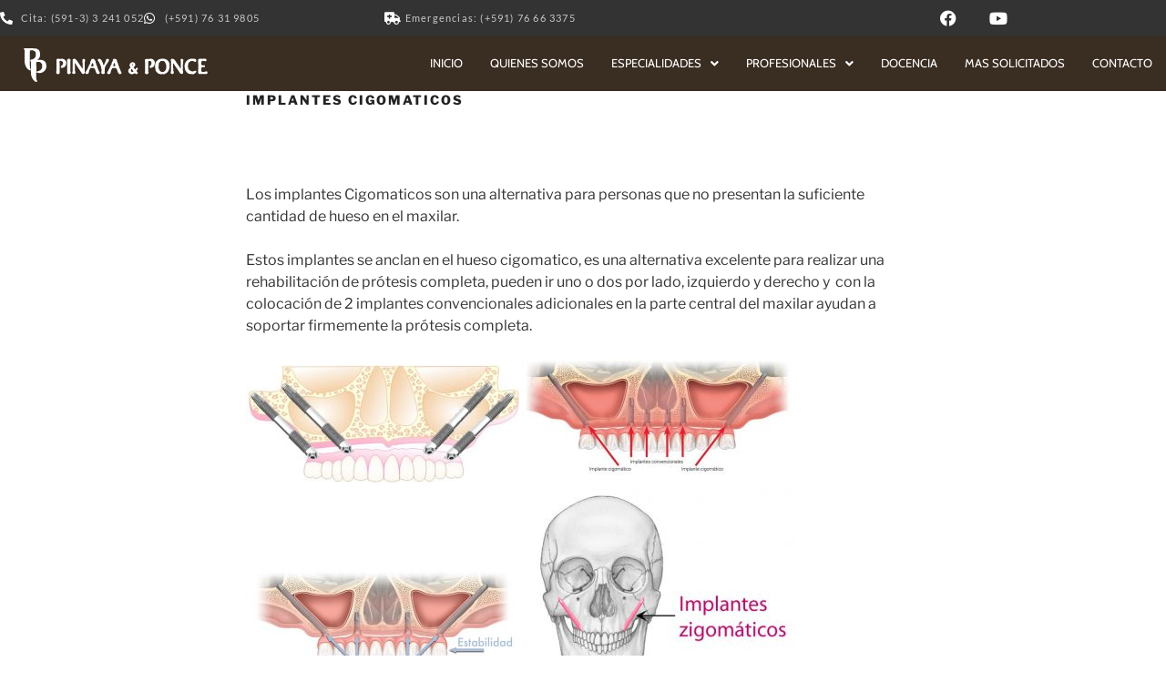

--- FILE ---
content_type: text/css
request_url: http://www.pinayaponce.com/wp-content/uploads/elementor/css/post-859.css?ver=1769390852
body_size: 1848
content:
.elementor-859 .elementor-element.elementor-element-290468d9:not(.elementor-motion-effects-element-type-background), .elementor-859 .elementor-element.elementor-element-290468d9 > .elementor-motion-effects-container > .elementor-motion-effects-layer{background-color:#333333;}.elementor-859 .elementor-element.elementor-element-290468d9 > .elementor-container{min-height:30px;}.elementor-859 .elementor-element.elementor-element-290468d9{transition:background 0.3s, border 0.3s, border-radius 0.3s, box-shadow 0.3s;margin-top:0px;margin-bottom:0px;padding:0px 0px 0px 0px;}.elementor-859 .elementor-element.elementor-element-290468d9 > .elementor-background-overlay{transition:background 0.3s, border-radius 0.3s, opacity 0.3s;}.elementor-bc-flex-widget .elementor-859 .elementor-element.elementor-element-363f228b.elementor-column .elementor-widget-wrap{align-items:center;}.elementor-859 .elementor-element.elementor-element-363f228b.elementor-column.elementor-element[data-element_type="column"] > .elementor-widget-wrap.elementor-element-populated{align-content:center;align-items:center;}.elementor-859 .elementor-element.elementor-element-363f228b.elementor-column > .elementor-widget-wrap{justify-content:center;}.elementor-859 .elementor-element.elementor-element-363f228b > .elementor-element-populated{margin:0px 0px 0px 0px;--e-column-margin-right:0px;--e-column-margin-left:0px;padding:0px 0px 0px 0px;}.elementor-859 .elementor-element.elementor-element-ff86d97 .elementor-icon-list-icon i{color:#FFFFFF;transition:color 0.3s;}.elementor-859 .elementor-element.elementor-element-ff86d97 .elementor-icon-list-icon svg{fill:#FFFFFF;transition:fill 0.3s;}.elementor-859 .elementor-element.elementor-element-ff86d97{--e-icon-list-icon-size:14px;--e-icon-list-icon-align:left;--e-icon-list-icon-margin:0 calc(var(--e-icon-list-icon-size, 1em) * 0.25) 0 0;--icon-vertical-offset:0px;}.elementor-859 .elementor-element.elementor-element-ff86d97 .elementor-icon-list-item > .elementor-icon-list-text, .elementor-859 .elementor-element.elementor-element-ff86d97 .elementor-icon-list-item > a{font-family:"Lato", Sans-serif;font-size:11px;letter-spacing:1.2px;}.elementor-859 .elementor-element.elementor-element-ff86d97 .elementor-icon-list-text{color:rgba(255, 255, 255, 0.74);transition:color 0.3s;}.elementor-bc-flex-widget .elementor-859 .elementor-element.elementor-element-22c07344.elementor-column .elementor-widget-wrap{align-items:center;}.elementor-859 .elementor-element.elementor-element-22c07344.elementor-column.elementor-element[data-element_type="column"] > .elementor-widget-wrap.elementor-element-populated{align-content:center;align-items:center;}.elementor-859 .elementor-element.elementor-element-22c07344.elementor-column > .elementor-widget-wrap{justify-content:center;}.elementor-859 .elementor-element.elementor-element-22c07344 > .elementor-element-populated{margin:0px 0px 0px 0px;--e-column-margin-right:0px;--e-column-margin-left:0px;padding:0px 0px 0px 0px;}.elementor-859 .elementor-element.elementor-element-8b87cbc .elementor-icon-list-icon i{color:#FFFFFF;transition:color 0.3s;}.elementor-859 .elementor-element.elementor-element-8b87cbc .elementor-icon-list-icon svg{fill:#FFFFFF;transition:fill 0.3s;}.elementor-859 .elementor-element.elementor-element-8b87cbc{--e-icon-list-icon-size:14px;--e-icon-list-icon-align:left;--e-icon-list-icon-margin:0 calc(var(--e-icon-list-icon-size, 1em) * 0.25) 0 0;--icon-vertical-offset:0px;}.elementor-859 .elementor-element.elementor-element-8b87cbc .elementor-icon-list-item > .elementor-icon-list-text, .elementor-859 .elementor-element.elementor-element-8b87cbc .elementor-icon-list-item > a{font-family:"Lato", Sans-serif;font-size:11px;letter-spacing:1.2px;}.elementor-859 .elementor-element.elementor-element-8b87cbc .elementor-icon-list-text{color:rgba(255, 255, 255, 0.74);transition:color 0.3s;}.elementor-bc-flex-widget .elementor-859 .elementor-element.elementor-element-2a15beee.elementor-column .elementor-widget-wrap{align-items:center;}.elementor-859 .elementor-element.elementor-element-2a15beee.elementor-column.elementor-element[data-element_type="column"] > .elementor-widget-wrap.elementor-element-populated{align-content:center;align-items:center;}.elementor-859 .elementor-element.elementor-element-2a15beee.elementor-column > .elementor-widget-wrap{justify-content:center;}.elementor-859 .elementor-element.elementor-element-2a15beee > .elementor-element-populated{margin:0px 0px 0px 0px;--e-column-margin-right:0px;--e-column-margin-left:0px;padding:0px 0px 0px 0px;}.elementor-859 .elementor-element.elementor-element-7568f3f4 .elementor-repeater-item-4cafbff.elementor-social-icon{background-color:rgba(0, 0, 0, 0);}.elementor-859 .elementor-element.elementor-element-7568f3f4 .elementor-repeater-item-8764810.elementor-social-icon{background-color:rgba(0, 0, 0, 0);}.elementor-859 .elementor-element.elementor-element-7568f3f4{--grid-template-columns:repeat(0, auto);--icon-size:18px;--grid-column-gap:12px;--grid-row-gap:0px;}.elementor-859 .elementor-element.elementor-element-7568f3f4 .elementor-widget-container{text-align:center;}.elementor-859 .elementor-element.elementor-element-7568f3f4 > .elementor-widget-container{margin:0px 0px 0px 0px;padding:0px 0px 0px 0px;}.elementor-859 .elementor-element.elementor-element-7568f3f4 .elementor-social-icon{--icon-padding:0.6em;}.elementor-859 .elementor-element.elementor-element-7f05429b > .elementor-container > .elementor-column > .elementor-widget-wrap{align-content:center;align-items:center;}.elementor-859 .elementor-element.elementor-element-7f05429b:not(.elementor-motion-effects-element-type-background), .elementor-859 .elementor-element.elementor-element-7f05429b > .elementor-motion-effects-container > .elementor-motion-effects-layer{background-color:#25170AE6;}.elementor-859 .elementor-element.elementor-element-7f05429b > .elementor-container{min-height:60px;}.elementor-859 .elementor-element.elementor-element-7f05429b > .elementor-background-overlay{opacity:0.9;transition:background 0.3s, border-radius 0.3s, opacity 0.3s;}.elementor-859 .elementor-element.elementor-element-7f05429b{border-style:solid;border-width:0px 0px 0px 0px;border-color:#FFFFFF;transition:background 0.3s, border 0.3s, border-radius 0.3s, box-shadow 0.3s;margin-top:0px;margin-bottom:0px;padding:0px 0px 0px 0px;}.elementor-859 .elementor-element.elementor-element-7f05429b, .elementor-859 .elementor-element.elementor-element-7f05429b > .elementor-background-overlay{border-radius:0px 0px 0px 0px;}.elementor-859 .elementor-element.elementor-element-24879590 > .elementor-element-populated, .elementor-859 .elementor-element.elementor-element-24879590 > .elementor-element-populated > .elementor-background-overlay, .elementor-859 .elementor-element.elementor-element-24879590 > .elementor-background-slideshow{border-radius:0px 0px 0px 0px;}.elementor-859 .elementor-element.elementor-element-24879590 > .elementor-element-populated{transition:background 0.3s, border 0.3s, border-radius 0.3s, box-shadow 0.3s;margin:0px 0px 0px 0px;--e-column-margin-right:0px;--e-column-margin-left:0px;padding:0px 0px 0px 0px;}.elementor-859 .elementor-element.elementor-element-24879590 > .elementor-element-populated > .elementor-background-overlay{transition:background 0.3s, border-radius 0.3s, opacity 0.3s;}.elementor-859 .elementor-element.elementor-element-f2a699f .hfe-site-logo-container, .elementor-859 .elementor-element.elementor-element-f2a699f .hfe-caption-width figcaption{text-align:center;}.elementor-859 .elementor-element.elementor-element-f2a699f .widget-image-caption{margin-top:0px;margin-bottom:0px;}.elementor-859 .elementor-element.elementor-element-f2a699f .hfe-site-logo-container .hfe-site-logo-img{border-style:none;}.elementor-859 .elementor-element.elementor-element-d12af52 > .elementor-element-populated, .elementor-859 .elementor-element.elementor-element-d12af52 > .elementor-element-populated > .elementor-background-overlay, .elementor-859 .elementor-element.elementor-element-d12af52 > .elementor-background-slideshow{border-radius:0px 0px 0px 0px;}.elementor-859 .elementor-element.elementor-element-d12af52 > .elementor-element-populated{transition:background 0.3s, border 0.3s, border-radius 0.3s, box-shadow 0.3s;margin:0px 0px 0px 0px;--e-column-margin-right:0px;--e-column-margin-left:0px;padding:0px 0px 0px 0px;}.elementor-859 .elementor-element.elementor-element-d12af52 > .elementor-element-populated > .elementor-background-overlay{transition:background 0.3s, border-radius 0.3s, opacity 0.3s;}.elementor-859 .elementor-element.elementor-element-2a5c403 .menu-item a.hfe-menu-item{padding-left:15px;padding-right:15px;}.elementor-859 .elementor-element.elementor-element-2a5c403 .menu-item a.hfe-sub-menu-item{padding-left:calc( 15px + 20px );padding-right:15px;}.elementor-859 .elementor-element.elementor-element-2a5c403 .hfe-nav-menu__layout-vertical .menu-item ul ul a.hfe-sub-menu-item{padding-left:calc( 15px + 40px );padding-right:15px;}.elementor-859 .elementor-element.elementor-element-2a5c403 .hfe-nav-menu__layout-vertical .menu-item ul ul ul a.hfe-sub-menu-item{padding-left:calc( 15px + 60px );padding-right:15px;}.elementor-859 .elementor-element.elementor-element-2a5c403 .hfe-nav-menu__layout-vertical .menu-item ul ul ul ul a.hfe-sub-menu-item{padding-left:calc( 15px + 80px );padding-right:15px;}.elementor-859 .elementor-element.elementor-element-2a5c403 .menu-item a.hfe-menu-item, .elementor-859 .elementor-element.elementor-element-2a5c403 .menu-item a.hfe-sub-menu-item{padding-top:15px;padding-bottom:15px;}.elementor-859 .elementor-element.elementor-element-2a5c403 ul.sub-menu{width:220px;}.elementor-859 .elementor-element.elementor-element-2a5c403 .sub-menu a.hfe-sub-menu-item,
						 .elementor-859 .elementor-element.elementor-element-2a5c403 nav.hfe-dropdown li a.hfe-menu-item,
						 .elementor-859 .elementor-element.elementor-element-2a5c403 nav.hfe-dropdown li a.hfe-sub-menu-item,
						 .elementor-859 .elementor-element.elementor-element-2a5c403 nav.hfe-dropdown-expandible li a.hfe-menu-item,
						 .elementor-859 .elementor-element.elementor-element-2a5c403 nav.hfe-dropdown-expandible li a.hfe-sub-menu-item{padding-top:15px;padding-bottom:15px;}.elementor-859 .elementor-element.elementor-element-2a5c403 .hfe-nav-menu__toggle{margin:0 auto;}.elementor-859 .elementor-element.elementor-element-2a5c403 a.hfe-menu-item, .elementor-859 .elementor-element.elementor-element-2a5c403 a.hfe-sub-menu-item{font-family:"Cabin", Sans-serif;font-size:13px;text-transform:uppercase;}.elementor-859 .elementor-element.elementor-element-2a5c403 .menu-item a.hfe-menu-item, .elementor-859 .elementor-element.elementor-element-2a5c403 .sub-menu a.hfe-sub-menu-item{color:#FFFFFF;}.elementor-859 .elementor-element.elementor-element-2a5c403 .sub-menu,
								.elementor-859 .elementor-element.elementor-element-2a5c403 nav.hfe-dropdown,
								.elementor-859 .elementor-element.elementor-element-2a5c403 nav.hfe-dropdown-expandible,
								.elementor-859 .elementor-element.elementor-element-2a5c403 nav.hfe-dropdown .menu-item a.hfe-menu-item,
								.elementor-859 .elementor-element.elementor-element-2a5c403 nav.hfe-dropdown .menu-item a.hfe-sub-menu-item{background-color:#42291D;}.elementor-859 .elementor-element.elementor-element-2a5c403 .sub-menu a.hfe-sub-menu-item:hover,
								.elementor-859 .elementor-element.elementor-element-2a5c403 nav.hfe-dropdown li a.hfe-menu-item:hover,
								.elementor-859 .elementor-element.elementor-element-2a5c403 nav.hfe-dropdown li a.hfe-sub-menu-item:hover,
								.elementor-859 .elementor-element.elementor-element-2a5c403 nav.hfe-dropdown-expandible li a.hfe-menu-item:hover,
								.elementor-859 .elementor-element.elementor-element-2a5c403 nav.hfe-dropdown-expandible li a.hfe-sub-menu-item:hover{background-color:#632A0B;}.elementor-859 .elementor-element.elementor-element-2a5c403 .sub-menu .menu-item.current-menu-item a.hfe-sub-menu-item.hfe-sub-menu-item-active,
							.elementor-859 .elementor-element.elementor-element-2a5c403 nav.hfe-dropdown .menu-item.current-menu-item a.hfe-menu-item,
							.elementor-859 .elementor-element.elementor-element-2a5c403 nav.hfe-dropdown .menu-item.current-menu-ancestor a.hfe-menu-item,
							.elementor-859 .elementor-element.elementor-element-2a5c403 nav.hfe-dropdown .sub-menu .menu-item.current-menu-item a.hfe-sub-menu-item.hfe-sub-menu-item-active{background-color:#632A0B;}.elementor-859 .elementor-element.elementor-element-2a5c403 .sub-menu li.menu-item:not(:last-child),
						.elementor-859 .elementor-element.elementor-element-2a5c403 nav.hfe-dropdown li.menu-item:not(:last-child),
						.elementor-859 .elementor-element.elementor-element-2a5c403 nav.hfe-dropdown-expandible li.menu-item:not(:last-child){border-bottom-style:solid;border-bottom-color:#c4c4c4;border-bottom-width:1px;}@media(max-width:767px){.elementor-859 .elementor-element.elementor-element-24879590{width:57%;}.elementor-859 .elementor-element.elementor-element-24879590.elementor-column > .elementor-widget-wrap{justify-content:center;}.elementor-859 .elementor-element.elementor-element-d12af52{width:57%;}.elementor-859 .elementor-element.elementor-element-d12af52.elementor-column > .elementor-widget-wrap{justify-content:center;}}@media(min-width:768px){.elementor-859 .elementor-element.elementor-element-363f228b{width:33%;}.elementor-859 .elementor-element.elementor-element-22c07344{width:33.966%;}.elementor-859 .elementor-element.elementor-element-2a15beee{width:33%;}.elementor-859 .elementor-element.elementor-element-24879590{width:19.787%;}.elementor-859 .elementor-element.elementor-element-d12af52{width:80.212%;}}

--- FILE ---
content_type: text/css
request_url: http://www.pinayaponce.com/wp-content/uploads/elementor/css/post-870.css?ver=1769390852
body_size: 1233
content:
.elementor-870 .elementor-element.elementor-element-2676171:not(.elementor-motion-effects-element-type-background), .elementor-870 .elementor-element.elementor-element-2676171 > .elementor-motion-effects-container > .elementor-motion-effects-layer{background-color:#25170A;background-repeat:no-repeat;background-size:cover;}.elementor-870 .elementor-element.elementor-element-2676171 > .elementor-container{max-width:1600px;min-height:18vh;}.elementor-870 .elementor-element.elementor-element-2676171 > .elementor-background-overlay{opacity:0.97;transition:background 0.3s, border-radius 0.3s, opacity 0.3s;}.elementor-870 .elementor-element.elementor-element-2676171, .elementor-870 .elementor-element.elementor-element-2676171 > .elementor-background-overlay{border-radius:0px 0px 0px 0px;}.elementor-870 .elementor-element.elementor-element-2676171{transition:background 0.3s, border 0.3s, border-radius 0.3s, box-shadow 0.3s;padding:0px 0px 0px 0px;}.elementor-bc-flex-widget .elementor-870 .elementor-element.elementor-element-6d075ead.elementor-column .elementor-widget-wrap{align-items:center;}.elementor-870 .elementor-element.elementor-element-6d075ead.elementor-column.elementor-element[data-element_type="column"] > .elementor-widget-wrap.elementor-element-populated{align-content:center;align-items:center;}.elementor-870 .elementor-element.elementor-element-6d075ead > .elementor-element-populated{padding:0px 0px 0px 0px;}.elementor-870 .elementor-element.elementor-element-7e8202ba img{border-radius:0px 0px 0px 0px;}.elementor-870 .elementor-element.elementor-element-702abf6e > .elementor-widget-container{margin:0px 0px 0px 0px;padding:0px 0px 0px 0px;}.elementor-870 .elementor-element.elementor-element-702abf6e .elementor-heading-title{font-family:"Roboto", Sans-serif;font-size:0.75rem;font-weight:500;text-transform:uppercase;letter-spacing:1px;color:#ffffff;}.elementor-870 .elementor-element.elementor-element-3ae1d99c .elementor-icon-list-items:not(.elementor-inline-items) .elementor-icon-list-item:not(:last-child){padding-block-end:calc(7px/2);}.elementor-870 .elementor-element.elementor-element-3ae1d99c .elementor-icon-list-items:not(.elementor-inline-items) .elementor-icon-list-item:not(:first-child){margin-block-start:calc(7px/2);}.elementor-870 .elementor-element.elementor-element-3ae1d99c .elementor-icon-list-items.elementor-inline-items .elementor-icon-list-item{margin-inline:calc(7px/2);}.elementor-870 .elementor-element.elementor-element-3ae1d99c .elementor-icon-list-items.elementor-inline-items{margin-inline:calc(-7px/2);}.elementor-870 .elementor-element.elementor-element-3ae1d99c .elementor-icon-list-items.elementor-inline-items .elementor-icon-list-item:after{inset-inline-end:calc(-7px/2);}.elementor-870 .elementor-element.elementor-element-3ae1d99c .elementor-icon-list-icon i{color:#FFFFFF;transition:color 0.3s;}.elementor-870 .elementor-element.elementor-element-3ae1d99c .elementor-icon-list-icon svg{fill:#FFFFFF;transition:fill 0.3s;}.elementor-870 .elementor-element.elementor-element-3ae1d99c{--e-icon-list-icon-size:14px;--icon-vertical-offset:0px;}.elementor-870 .elementor-element.elementor-element-3ae1d99c .elementor-icon-list-text{color:#FFFFFF;transition:color 0.3s;}.elementor-870 .elementor-element.elementor-element-7a7f3bba > .elementor-widget-container{margin:0px 0px 0px 0px;padding:0em 0em 0em 2em;}.elementor-870 .elementor-element.elementor-element-7a7f3bba .elementor-heading-title{font-family:"Roboto", Sans-serif;font-size:0.75rem;font-weight:500;text-transform:uppercase;letter-spacing:1px;color:#ffffff;}.elementor-870 .elementor-element.elementor-element-242acceb > .elementor-widget-container{padding:0em 0em 0em 2em;}.elementor-870 .elementor-element.elementor-element-242acceb .elementor-icon-list-icon i{color:#FFFFFF;transition:color 0.3s;}.elementor-870 .elementor-element.elementor-element-242acceb .elementor-icon-list-icon svg{fill:#FFFFFF;transition:fill 0.3s;}.elementor-870 .elementor-element.elementor-element-242acceb{--e-icon-list-icon-size:14px;--icon-vertical-offset:0px;}.elementor-870 .elementor-element.elementor-element-242acceb .elementor-icon-list-item > .elementor-icon-list-text, .elementor-870 .elementor-element.elementor-element-242acceb .elementor-icon-list-item > a{font-size:14px;}.elementor-870 .elementor-element.elementor-element-242acceb .elementor-icon-list-text{color:#FFFFFF;transition:color 0.3s;}.elementor-870 .elementor-element.elementor-element-26d9437a > .elementor-widget-container{margin:0px 0px 0px 0px;padding:0px 0px 0px 0px;}.elementor-870 .elementor-element.elementor-element-26d9437a .elementor-heading-title{font-family:"Roboto", Sans-serif;font-size:0.75rem;font-weight:500;text-transform:uppercase;letter-spacing:1px;color:#ffffff;}.elementor-870 .elementor-element.elementor-element-413204fa .elementor-icon-list-items:not(.elementor-inline-items) .elementor-icon-list-item:not(:last-child){padding-block-end:calc(15px/2);}.elementor-870 .elementor-element.elementor-element-413204fa .elementor-icon-list-items:not(.elementor-inline-items) .elementor-icon-list-item:not(:first-child){margin-block-start:calc(15px/2);}.elementor-870 .elementor-element.elementor-element-413204fa .elementor-icon-list-items.elementor-inline-items .elementor-icon-list-item{margin-inline:calc(15px/2);}.elementor-870 .elementor-element.elementor-element-413204fa .elementor-icon-list-items.elementor-inline-items{margin-inline:calc(-15px/2);}.elementor-870 .elementor-element.elementor-element-413204fa .elementor-icon-list-items.elementor-inline-items .elementor-icon-list-item:after{inset-inline-end:calc(-15px/2);}.elementor-870 .elementor-element.elementor-element-413204fa .elementor-icon-list-icon i{color:#FFFFFF;transition:color 0.3s;}.elementor-870 .elementor-element.elementor-element-413204fa .elementor-icon-list-icon svg{fill:#FFFFFF;transition:fill 0.3s;}.elementor-870 .elementor-element.elementor-element-413204fa{--e-icon-list-icon-size:14px;--icon-vertical-offset:0px;}.elementor-870 .elementor-element.elementor-element-413204fa .elementor-icon-list-text{color:#FFFFFF;transition:color 0.3s;}.elementor-870 .elementor-element.elementor-element-31f42544 > .elementor-container > .elementor-column > .elementor-widget-wrap{align-content:center;align-items:center;}.elementor-870 .elementor-element.elementor-element-31f42544:not(.elementor-motion-effects-element-type-background), .elementor-870 .elementor-element.elementor-element-31f42544 > .elementor-motion-effects-container > .elementor-motion-effects-layer{background-color:#35363d;}.elementor-870 .elementor-element.elementor-element-31f42544 > .elementor-container{min-height:30px;}.elementor-870 .elementor-element.elementor-element-31f42544{transition:background 0.3s, border 0.3s, border-radius 0.3s, box-shadow 0.3s;padding:0px 0px 0px 0px;}.elementor-870 .elementor-element.elementor-element-31f42544 > .elementor-background-overlay{transition:background 0.3s, border-radius 0.3s, opacity 0.3s;}.elementor-870 .elementor-element.elementor-element-710aadc1 > .elementor-widget-wrap > .elementor-widget:not(.elementor-widget__width-auto):not(.elementor-widget__width-initial):not(:last-child):not(.elementor-absolute){margin-block-end:0px;}.elementor-870 .elementor-element.elementor-element-710aadc1 > .elementor-element-populated{padding:0px 0px 0px 0px;}.elementor-870 .elementor-element.elementor-element-3f67b443 > .elementor-widget-container{padding:0px 0px 0px 30px;}.elementor-870 .elementor-element.elementor-element-2f48b851 > .elementor-widget-wrap > .elementor-widget:not(.elementor-widget__width-auto):not(.elementor-widget__width-initial):not(:last-child):not(.elementor-absolute){margin-block-end:0px;}.elementor-870 .elementor-element.elementor-element-2f48b851 > .elementor-element-populated{padding:0px 0px 0px 0px;}.elementor-870 .elementor-element.elementor-element-1776c976 > .elementor-widget-container{padding:0px 30px 0px 0px;}@media(min-width:768px){.elementor-870 .elementor-element.elementor-element-59c43b1c{width:26.026%;}.elementor-870 .elementor-element.elementor-element-750d86e9{width:23.925%;}}@media(min-width:1025px){.elementor-870 .elementor-element.elementor-element-2676171:not(.elementor-motion-effects-element-type-background), .elementor-870 .elementor-element.elementor-element-2676171 > .elementor-motion-effects-container > .elementor-motion-effects-layer{background-attachment:fixed;}}@media(max-width:767px){.elementor-870 .elementor-element.elementor-element-2676171{padding:40px 0px 40px 0px;}}